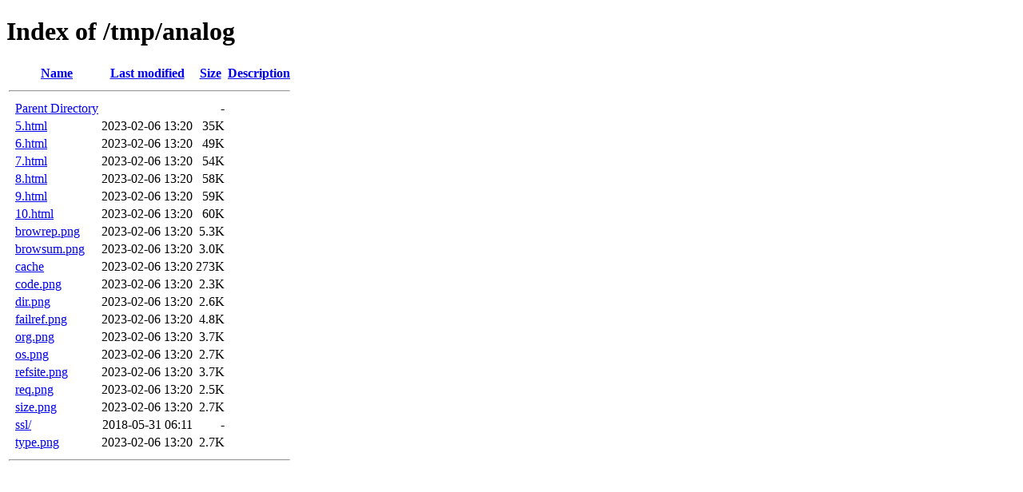

--- FILE ---
content_type: text/html;charset=ISO-8859-1
request_url: https://ftbelknaplanguagepreservation.com/tmp/analog/
body_size: 3982
content:
<!DOCTYPE HTML PUBLIC "-//W3C//DTD HTML 4.01//EN" "http://www.w3.org/TR/html4/strict.dtd">
<html>
 <head>
  <title>Index of /tmp/analog</title>
 </head>
 <body>
<h1>Index of /tmp/analog</h1>
  <table>
   <tr><th valign="top">&nbsp;</th><th><a href="?C=N;O=D">Name</a></th><th><a href="?C=M;O=A">Last modified</a></th><th><a href="?C=S;O=A">Size</a></th><th><a href="?C=D;O=A">Description</a></th></tr>
   <tr><th colspan="5"><hr></th></tr>
<tr><td valign="top">&nbsp;</td><td><a href="/tmp/">Parent Directory</a>       </td><td>&nbsp;</td><td align="right">  - </td><td>&nbsp;</td></tr>
<tr><td valign="top">&nbsp;</td><td><a href="5.html">5.html</a>                 </td><td align="right">2023-02-06 13:20  </td><td align="right"> 35K</td><td>&nbsp;</td></tr>
<tr><td valign="top">&nbsp;</td><td><a href="6.html">6.html</a>                 </td><td align="right">2023-02-06 13:20  </td><td align="right"> 49K</td><td>&nbsp;</td></tr>
<tr><td valign="top">&nbsp;</td><td><a href="7.html">7.html</a>                 </td><td align="right">2023-02-06 13:20  </td><td align="right"> 54K</td><td>&nbsp;</td></tr>
<tr><td valign="top">&nbsp;</td><td><a href="8.html">8.html</a>                 </td><td align="right">2023-02-06 13:20  </td><td align="right"> 58K</td><td>&nbsp;</td></tr>
<tr><td valign="top">&nbsp;</td><td><a href="9.html">9.html</a>                 </td><td align="right">2023-02-06 13:20  </td><td align="right"> 59K</td><td>&nbsp;</td></tr>
<tr><td valign="top">&nbsp;</td><td><a href="10.html">10.html</a>                </td><td align="right">2023-02-06 13:20  </td><td align="right"> 60K</td><td>&nbsp;</td></tr>
<tr><td valign="top">&nbsp;</td><td><a href="browrep.png">browrep.png</a>            </td><td align="right">2023-02-06 13:20  </td><td align="right">5.3K</td><td>&nbsp;</td></tr>
<tr><td valign="top">&nbsp;</td><td><a href="browsum.png">browsum.png</a>            </td><td align="right">2023-02-06 13:20  </td><td align="right">3.0K</td><td>&nbsp;</td></tr>
<tr><td valign="top">&nbsp;</td><td><a href="cache">cache</a>                  </td><td align="right">2023-02-06 13:20  </td><td align="right">273K</td><td>&nbsp;</td></tr>
<tr><td valign="top">&nbsp;</td><td><a href="code.png">code.png</a>               </td><td align="right">2023-02-06 13:20  </td><td align="right">2.3K</td><td>&nbsp;</td></tr>
<tr><td valign="top">&nbsp;</td><td><a href="dir.png">dir.png</a>                </td><td align="right">2023-02-06 13:20  </td><td align="right">2.6K</td><td>&nbsp;</td></tr>
<tr><td valign="top">&nbsp;</td><td><a href="failref.png">failref.png</a>            </td><td align="right">2023-02-06 13:20  </td><td align="right">4.8K</td><td>&nbsp;</td></tr>
<tr><td valign="top">&nbsp;</td><td><a href="org.png">org.png</a>                </td><td align="right">2023-02-06 13:20  </td><td align="right">3.7K</td><td>&nbsp;</td></tr>
<tr><td valign="top">&nbsp;</td><td><a href="os.png">os.png</a>                 </td><td align="right">2023-02-06 13:20  </td><td align="right">2.7K</td><td>&nbsp;</td></tr>
<tr><td valign="top">&nbsp;</td><td><a href="refsite.png">refsite.png</a>            </td><td align="right">2023-02-06 13:20  </td><td align="right">3.7K</td><td>&nbsp;</td></tr>
<tr><td valign="top">&nbsp;</td><td><a href="req.png">req.png</a>                </td><td align="right">2023-02-06 13:20  </td><td align="right">2.5K</td><td>&nbsp;</td></tr>
<tr><td valign="top">&nbsp;</td><td><a href="size.png">size.png</a>               </td><td align="right">2023-02-06 13:20  </td><td align="right">2.7K</td><td>&nbsp;</td></tr>
<tr><td valign="top">&nbsp;</td><td><a href="ssl/">ssl/</a>                   </td><td align="right">2018-05-31 06:11  </td><td align="right">  - </td><td>&nbsp;</td></tr>
<tr><td valign="top">&nbsp;</td><td><a href="type.png">type.png</a>               </td><td align="right">2023-02-06 13:20  </td><td align="right">2.7K</td><td>&nbsp;</td></tr>
   <tr><th colspan="5"><hr></th></tr>
</table>
</body></html>
